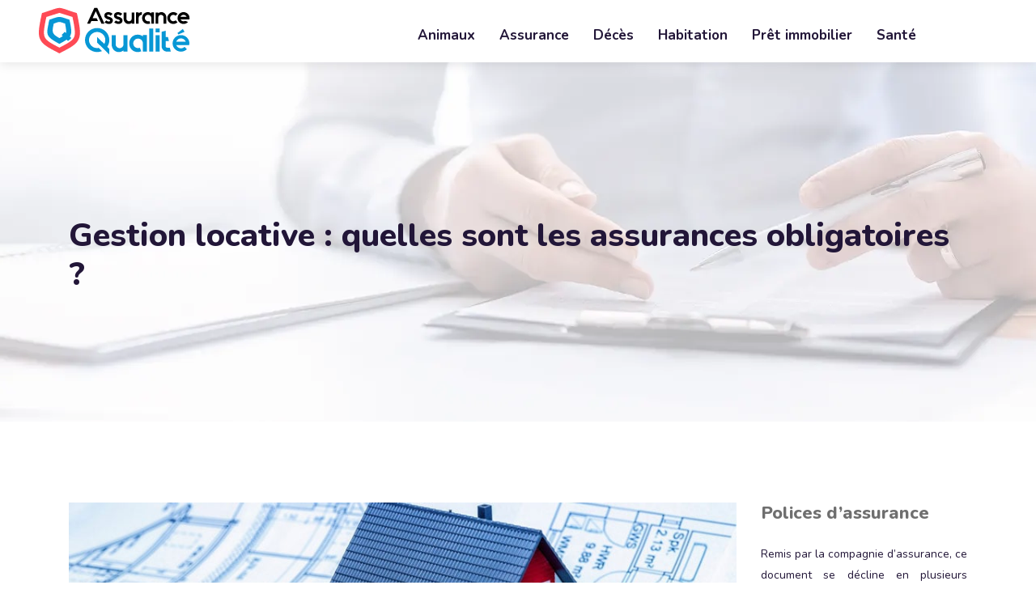

--- FILE ---
content_type: text/html; charset=UTF-8
request_url: https://www.assurancequalite.info/gestion-locative-quelles-sont-les-assurances-obligatoires/
body_size: 8584
content:
<!DOCTYPE html>
<html>
<head lang="fr-FR">
<meta charset="UTF-8">
<meta name="viewport" content="width=device-width">
<link rel="shortcut icon" href="https://www.assurancequalite.info/wp-content/uploads/2021/04/favicon-assurance-qualite.svg" /><link val="ecademy" ver="v 3.18.4" />
<meta name='robots' content='max-image-preview:large' />
	<style>img:is([sizes="auto" i], [sizes^="auto," i]) { contain-intrinsic-size: 3000px 1500px }</style>
	<link rel='dns-prefetch' href='//stackpath.bootstrapcdn.com' />
<title>Gestion locative : les assurances obligatoires</title><meta name="description" content="Pour une bonne gestion locative, le locataire et le propriétaire peuvent souscrire à plusieurs assurances dont certaines sont obligatoires. Découvrez-les ici."><link rel='stylesheet' id='wp-block-library-css' href='https://www.assurancequalite.info/wp-includes/css/dist/block-library/style.min.css?ver=ae709b52668867c7a543dad40dc8e89d' type='text/css' media='all' />
<style id='classic-theme-styles-inline-css' type='text/css'>
/*! This file is auto-generated */
.wp-block-button__link{color:#fff;background-color:#32373c;border-radius:9999px;box-shadow:none;text-decoration:none;padding:calc(.667em + 2px) calc(1.333em + 2px);font-size:1.125em}.wp-block-file__button{background:#32373c;color:#fff;text-decoration:none}
</style>
<style id='global-styles-inline-css' type='text/css'>
:root{--wp--preset--aspect-ratio--square: 1;--wp--preset--aspect-ratio--4-3: 4/3;--wp--preset--aspect-ratio--3-4: 3/4;--wp--preset--aspect-ratio--3-2: 3/2;--wp--preset--aspect-ratio--2-3: 2/3;--wp--preset--aspect-ratio--16-9: 16/9;--wp--preset--aspect-ratio--9-16: 9/16;--wp--preset--color--black: #000000;--wp--preset--color--cyan-bluish-gray: #abb8c3;--wp--preset--color--white: #ffffff;--wp--preset--color--pale-pink: #f78da7;--wp--preset--color--vivid-red: #cf2e2e;--wp--preset--color--luminous-vivid-orange: #ff6900;--wp--preset--color--luminous-vivid-amber: #fcb900;--wp--preset--color--light-green-cyan: #7bdcb5;--wp--preset--color--vivid-green-cyan: #00d084;--wp--preset--color--pale-cyan-blue: #8ed1fc;--wp--preset--color--vivid-cyan-blue: #0693e3;--wp--preset--color--vivid-purple: #9b51e0;--wp--preset--gradient--vivid-cyan-blue-to-vivid-purple: linear-gradient(135deg,rgba(6,147,227,1) 0%,rgb(155,81,224) 100%);--wp--preset--gradient--light-green-cyan-to-vivid-green-cyan: linear-gradient(135deg,rgb(122,220,180) 0%,rgb(0,208,130) 100%);--wp--preset--gradient--luminous-vivid-amber-to-luminous-vivid-orange: linear-gradient(135deg,rgba(252,185,0,1) 0%,rgba(255,105,0,1) 100%);--wp--preset--gradient--luminous-vivid-orange-to-vivid-red: linear-gradient(135deg,rgba(255,105,0,1) 0%,rgb(207,46,46) 100%);--wp--preset--gradient--very-light-gray-to-cyan-bluish-gray: linear-gradient(135deg,rgb(238,238,238) 0%,rgb(169,184,195) 100%);--wp--preset--gradient--cool-to-warm-spectrum: linear-gradient(135deg,rgb(74,234,220) 0%,rgb(151,120,209) 20%,rgb(207,42,186) 40%,rgb(238,44,130) 60%,rgb(251,105,98) 80%,rgb(254,248,76) 100%);--wp--preset--gradient--blush-light-purple: linear-gradient(135deg,rgb(255,206,236) 0%,rgb(152,150,240) 100%);--wp--preset--gradient--blush-bordeaux: linear-gradient(135deg,rgb(254,205,165) 0%,rgb(254,45,45) 50%,rgb(107,0,62) 100%);--wp--preset--gradient--luminous-dusk: linear-gradient(135deg,rgb(255,203,112) 0%,rgb(199,81,192) 50%,rgb(65,88,208) 100%);--wp--preset--gradient--pale-ocean: linear-gradient(135deg,rgb(255,245,203) 0%,rgb(182,227,212) 50%,rgb(51,167,181) 100%);--wp--preset--gradient--electric-grass: linear-gradient(135deg,rgb(202,248,128) 0%,rgb(113,206,126) 100%);--wp--preset--gradient--midnight: linear-gradient(135deg,rgb(2,3,129) 0%,rgb(40,116,252) 100%);--wp--preset--font-size--small: 13px;--wp--preset--font-size--medium: 20px;--wp--preset--font-size--large: 36px;--wp--preset--font-size--x-large: 42px;--wp--preset--spacing--20: 0.44rem;--wp--preset--spacing--30: 0.67rem;--wp--preset--spacing--40: 1rem;--wp--preset--spacing--50: 1.5rem;--wp--preset--spacing--60: 2.25rem;--wp--preset--spacing--70: 3.38rem;--wp--preset--spacing--80: 5.06rem;--wp--preset--shadow--natural: 6px 6px 9px rgba(0, 0, 0, 0.2);--wp--preset--shadow--deep: 12px 12px 50px rgba(0, 0, 0, 0.4);--wp--preset--shadow--sharp: 6px 6px 0px rgba(0, 0, 0, 0.2);--wp--preset--shadow--outlined: 6px 6px 0px -3px rgba(255, 255, 255, 1), 6px 6px rgba(0, 0, 0, 1);--wp--preset--shadow--crisp: 6px 6px 0px rgba(0, 0, 0, 1);}:where(.is-layout-flex){gap: 0.5em;}:where(.is-layout-grid){gap: 0.5em;}body .is-layout-flex{display: flex;}.is-layout-flex{flex-wrap: wrap;align-items: center;}.is-layout-flex > :is(*, div){margin: 0;}body .is-layout-grid{display: grid;}.is-layout-grid > :is(*, div){margin: 0;}:where(.wp-block-columns.is-layout-flex){gap: 2em;}:where(.wp-block-columns.is-layout-grid){gap: 2em;}:where(.wp-block-post-template.is-layout-flex){gap: 1.25em;}:where(.wp-block-post-template.is-layout-grid){gap: 1.25em;}.has-black-color{color: var(--wp--preset--color--black) !important;}.has-cyan-bluish-gray-color{color: var(--wp--preset--color--cyan-bluish-gray) !important;}.has-white-color{color: var(--wp--preset--color--white) !important;}.has-pale-pink-color{color: var(--wp--preset--color--pale-pink) !important;}.has-vivid-red-color{color: var(--wp--preset--color--vivid-red) !important;}.has-luminous-vivid-orange-color{color: var(--wp--preset--color--luminous-vivid-orange) !important;}.has-luminous-vivid-amber-color{color: var(--wp--preset--color--luminous-vivid-amber) !important;}.has-light-green-cyan-color{color: var(--wp--preset--color--light-green-cyan) !important;}.has-vivid-green-cyan-color{color: var(--wp--preset--color--vivid-green-cyan) !important;}.has-pale-cyan-blue-color{color: var(--wp--preset--color--pale-cyan-blue) !important;}.has-vivid-cyan-blue-color{color: var(--wp--preset--color--vivid-cyan-blue) !important;}.has-vivid-purple-color{color: var(--wp--preset--color--vivid-purple) !important;}.has-black-background-color{background-color: var(--wp--preset--color--black) !important;}.has-cyan-bluish-gray-background-color{background-color: var(--wp--preset--color--cyan-bluish-gray) !important;}.has-white-background-color{background-color: var(--wp--preset--color--white) !important;}.has-pale-pink-background-color{background-color: var(--wp--preset--color--pale-pink) !important;}.has-vivid-red-background-color{background-color: var(--wp--preset--color--vivid-red) !important;}.has-luminous-vivid-orange-background-color{background-color: var(--wp--preset--color--luminous-vivid-orange) !important;}.has-luminous-vivid-amber-background-color{background-color: var(--wp--preset--color--luminous-vivid-amber) !important;}.has-light-green-cyan-background-color{background-color: var(--wp--preset--color--light-green-cyan) !important;}.has-vivid-green-cyan-background-color{background-color: var(--wp--preset--color--vivid-green-cyan) !important;}.has-pale-cyan-blue-background-color{background-color: var(--wp--preset--color--pale-cyan-blue) !important;}.has-vivid-cyan-blue-background-color{background-color: var(--wp--preset--color--vivid-cyan-blue) !important;}.has-vivid-purple-background-color{background-color: var(--wp--preset--color--vivid-purple) !important;}.has-black-border-color{border-color: var(--wp--preset--color--black) !important;}.has-cyan-bluish-gray-border-color{border-color: var(--wp--preset--color--cyan-bluish-gray) !important;}.has-white-border-color{border-color: var(--wp--preset--color--white) !important;}.has-pale-pink-border-color{border-color: var(--wp--preset--color--pale-pink) !important;}.has-vivid-red-border-color{border-color: var(--wp--preset--color--vivid-red) !important;}.has-luminous-vivid-orange-border-color{border-color: var(--wp--preset--color--luminous-vivid-orange) !important;}.has-luminous-vivid-amber-border-color{border-color: var(--wp--preset--color--luminous-vivid-amber) !important;}.has-light-green-cyan-border-color{border-color: var(--wp--preset--color--light-green-cyan) !important;}.has-vivid-green-cyan-border-color{border-color: var(--wp--preset--color--vivid-green-cyan) !important;}.has-pale-cyan-blue-border-color{border-color: var(--wp--preset--color--pale-cyan-blue) !important;}.has-vivid-cyan-blue-border-color{border-color: var(--wp--preset--color--vivid-cyan-blue) !important;}.has-vivid-purple-border-color{border-color: var(--wp--preset--color--vivid-purple) !important;}.has-vivid-cyan-blue-to-vivid-purple-gradient-background{background: var(--wp--preset--gradient--vivid-cyan-blue-to-vivid-purple) !important;}.has-light-green-cyan-to-vivid-green-cyan-gradient-background{background: var(--wp--preset--gradient--light-green-cyan-to-vivid-green-cyan) !important;}.has-luminous-vivid-amber-to-luminous-vivid-orange-gradient-background{background: var(--wp--preset--gradient--luminous-vivid-amber-to-luminous-vivid-orange) !important;}.has-luminous-vivid-orange-to-vivid-red-gradient-background{background: var(--wp--preset--gradient--luminous-vivid-orange-to-vivid-red) !important;}.has-very-light-gray-to-cyan-bluish-gray-gradient-background{background: var(--wp--preset--gradient--very-light-gray-to-cyan-bluish-gray) !important;}.has-cool-to-warm-spectrum-gradient-background{background: var(--wp--preset--gradient--cool-to-warm-spectrum) !important;}.has-blush-light-purple-gradient-background{background: var(--wp--preset--gradient--blush-light-purple) !important;}.has-blush-bordeaux-gradient-background{background: var(--wp--preset--gradient--blush-bordeaux) !important;}.has-luminous-dusk-gradient-background{background: var(--wp--preset--gradient--luminous-dusk) !important;}.has-pale-ocean-gradient-background{background: var(--wp--preset--gradient--pale-ocean) !important;}.has-electric-grass-gradient-background{background: var(--wp--preset--gradient--electric-grass) !important;}.has-midnight-gradient-background{background: var(--wp--preset--gradient--midnight) !important;}.has-small-font-size{font-size: var(--wp--preset--font-size--small) !important;}.has-medium-font-size{font-size: var(--wp--preset--font-size--medium) !important;}.has-large-font-size{font-size: var(--wp--preset--font-size--large) !important;}.has-x-large-font-size{font-size: var(--wp--preset--font-size--x-large) !important;}
:where(.wp-block-post-template.is-layout-flex){gap: 1.25em;}:where(.wp-block-post-template.is-layout-grid){gap: 1.25em;}
:where(.wp-block-columns.is-layout-flex){gap: 2em;}:where(.wp-block-columns.is-layout-grid){gap: 2em;}
:root :where(.wp-block-pullquote){font-size: 1.5em;line-height: 1.6;}
</style>
<link rel='stylesheet' id='sow-image-default-8b5b6f678277-css' href='https://www.assurancequalite.info/wp-content/uploads/siteorigin-widgets/sow-image-default-8b5b6f678277.css?ver=ae709b52668867c7a543dad40dc8e89d' type='text/css' media='all' />
<link rel='stylesheet' id='default-css' href='https://www.assurancequalite.info/wp-content/themes/factory-templates-3/style.css?ver=ae709b52668867c7a543dad40dc8e89d' type='text/css' media='all' />
<link rel='stylesheet' id='bootstrap4-css' href='https://www.assurancequalite.info/wp-content/themes/factory-templates-3/css/bootstrap4/bootstrap.min.css?ver=ae709b52668867c7a543dad40dc8e89d' type='text/css' media='all' />
<link rel='stylesheet' id='font-awesome-css' href='https://stackpath.bootstrapcdn.com/font-awesome/4.7.0/css/font-awesome.min.css?ver=ae709b52668867c7a543dad40dc8e89d' type='text/css' media='all' />
<link rel='stylesheet' id='aos-css' href='https://www.assurancequalite.info/wp-content/themes/factory-templates-3/css/aos.css?ver=ae709b52668867c7a543dad40dc8e89d' type='text/css' media='all' />
<link rel='stylesheet' id='global-css' href='https://www.assurancequalite.info/wp-content/themes/factory-templates-3/css/global.css?ver=ae709b52668867c7a543dad40dc8e89d' type='text/css' media='all' />
<link rel='stylesheet' id='style-css' href='https://www.assurancequalite.info/wp-content/themes/factory-templates-3/css/template.css?ver=ae709b52668867c7a543dad40dc8e89d' type='text/css' media='all' />
<script type="text/javascript" src="https://www.assurancequalite.info/wp-includes/js/tinymce/tinymce.min.js?ver=ae709b52668867c7a543dad40dc8e89d" id="wp-tinymce-root-js"></script>
<script type="text/javascript" src="https://www.assurancequalite.info/wp-includes/js/tinymce/plugins/compat3x/plugin.min.js?ver=ae709b52668867c7a543dad40dc8e89d" id="wp-tinymce-js"></script>
<script type="text/javascript" src="https://www.assurancequalite.info/wp-content/themes/factory-templates-3/js/jquery.min.js?ver=ae709b52668867c7a543dad40dc8e89d" id="jquery-js"></script>
<link rel="https://api.w.org/" href="https://www.assurancequalite.info/wp-json/" /><link rel="alternate" title="JSON" type="application/json" href="https://www.assurancequalite.info/wp-json/wp/v2/posts/403" /><link rel="EditURI" type="application/rsd+xml" title="RSD" href="https://www.assurancequalite.info/xmlrpc.php?rsd" />
<link rel="canonical" href="https://www.assurancequalite.info/gestion-locative-quelles-sont-les-assurances-obligatoires/" />
<link rel='shortlink' href='https://www.assurancequalite.info/?p=403' />
<link rel="alternate" title="oEmbed (JSON)" type="application/json+oembed" href="https://www.assurancequalite.info/wp-json/oembed/1.0/embed?url=https%3A%2F%2Fwww.assurancequalite.info%2Fgestion-locative-quelles-sont-les-assurances-obligatoires%2F" />
<link rel="alternate" title="oEmbed (XML)" type="text/xml+oembed" href="https://www.assurancequalite.info/wp-json/oembed/1.0/embed?url=https%3A%2F%2Fwww.assurancequalite.info%2Fgestion-locative-quelles-sont-les-assurances-obligatoires%2F&#038;format=xml" />
<meta name="google-site-verification" content="ZMMVMOsALuJMef8HWHOOtQAitCiLSlu8ZKG0iSWLWIc" />
<meta name="google-site-verification" content="MZVdIQcQwhcGZ_b-tOYOyXMgWh8ZhZ8DKN-H6fxVPwc" />
<style type="text/css">
  
.default_color_background,.menu-bars{background-color : #fe4a55 }
.default_color_text,a,h1 span,h2 span,h3 span,h4 span,h5 span,h6 span{color :#fe4a55 }
.navigation li a,.navigation li.disabled,.navigation li.active a,.owl-dots .owl-dot.active span,.owl-dots .owl-dot:hover span{background-color: #fe4a55;}
.block-spc{border-color:#fe4a55}
.default_color_border{border-color : #fe4a55 }
.fa-bars,.overlay-nav .close{color: #fe4a55;}
nav li a:after{background-color: #fe4a55;}
a{color : #fe4a55 }
a:hover{color : #0797d5 }
.archive h2 a{color :#151515}
.main-menu,.bottom-menu{background-color:#ffffff;}
.scrolling-down{background-color:#ffffff;}
.sub-menu,.sliding-menu{background-color:#ffffff;}
.main-menu.scrolling-down{-webkit-box-shadow: 0 2px 13px 0 rgba(0, 0, 0, .1);-moz-box-shadow: 0 2px 13px 0 rgba(0, 0, 0, .1);box-shadow: 0 2px 13px 0 rgba(0, 0, 0, .1);}   
nav li a{font-size:17px;}
nav li a{line-height:27px;}
nav li a{color:#221638!important;}
nav li:hover > a,.current-menu-item > a{color:#fe4a55!important;}
.scrolling-down nav li a{color:#221638!important;}
.scrolling-down nav li:hover a,.scrolling-down .current-menu-item a{color:#fe4a55!important;}
.sub-menu a,.sliding-menu a{color:#221638!important;}
.archive h1{color:#221638!important;}
.archive h1,.single h1{text-align:left!important;}
.single h1{color:#221638!important;}
.archive .readmore{background-color:#fe4a55;}
.archive .readmore{color:#ffffff;}
.archive .readmore:hover{background-color:#221638;}
.archive .readmore:hover{color:#ffffff;}
.scrolling-down .logo-main{display: none;}
.scrolling-down .logo-sticky{display:inline-block;}
.home .post-content p a{color:#fe4a55}
.home .post-content p a:hover{color:#0797d5}
.subheader{padding:190px 0 150px}
footer #back_to_top{background-color:#ffffff;}
footer #back_to_top i{color:#000000;}
.single h2{font-size:26px!important}    
.single h3{font-size:23px!important}    
.single h4{font-size:21px!important}    
.single h5{font-size:20px!important}    
.single h6{font-size:19px!important}    
@media(max-width: 1024px){.main-menu.scrolling-down{position: fixed !important;}}
.single ul{padding: 0 0 0 15px;}
.single .blog-post-content{text-align:justify}
.single h2, .single h3, .single h4, .single h5, .single h6 {margin-top:15px;}
.single .blog-post-content img{padding:10px 0 15px;}
.nav-post-cat{padding-top:20px;}
.widget_sidebar .sidebar-widget:before, .widget_sidebar .sidebar-widget:after{display:none;}
.widget_sidebar .sidebar-widget {    padding-left: 0;}</style>
</head>
<body class="wp-singular post-template-default single single-post postid-403 single-format-standard wp-theme-factory-templates-3 catid-5 " style="">	
<div id="before-menu"></div><div class="normal-menu menu-to-right main-menu ">	
<div class="container-fluid pl-5 pr-5">

<nav class="navbar navbar-expand-xl pl-0 pr-0">

<a id="logo" href="https://www.assurancequalite.info">
<img class="logo-main" src="https://www.assurancequalite.info/wp-content/uploads/2021/04/logo-assurance-qualite.svg" alt="logo">
<img class="logo-sticky" src="https://www.assurancequalite.info/wp-content/uploads/2021/04/logo-assurance-qualite.svg" alt="logo"></a>
	


<button class="navbar-toggler" type="button" data-toggle="collapse" data-target="#navbarsExample06" aria-controls="navbarsExample06" aria-expanded="false" aria-label="Toggle navigation">
<span class="navbar-toggler-icon">
<div class="menu_btn">	
<div class="menu-bars"></div>
<div class="menu-bars"></div>
<div class="menu-bars"></div>
</div>
</span>
</button> 
<div class="collapse navbar-collapse" id="navbarsExample06">
<ul id="main-menu" class="navbar-nav ml-auto"><li id="menu-item-257" class="menu-item menu-item-type-taxonomy menu-item-object-category"><a href="https://www.assurancequalite.info/animaux/">Animaux</a></li>
<li id="menu-item-258" class="menu-item menu-item-type-taxonomy menu-item-object-category"><a href="https://www.assurancequalite.info/assurance/">Assurance</a></li>
<li id="menu-item-259" class="menu-item menu-item-type-taxonomy menu-item-object-category"><a href="https://www.assurancequalite.info/deces/">Décès</a></li>
<li id="menu-item-260" class="menu-item menu-item-type-taxonomy menu-item-object-category current-post-ancestor current-menu-parent current-post-parent"><a href="https://www.assurancequalite.info/habitation/">Habitation</a></li>
<li id="menu-item-261" class="menu-item menu-item-type-taxonomy menu-item-object-category"><a href="https://www.assurancequalite.info/pret-immobilier/">Prêt immobilier</a></li>
<li id="menu-item-262" class="menu-item menu-item-type-taxonomy menu-item-object-category"><a href="https://www.assurancequalite.info/sante/">Santé</a></li>
</ul></div>
</nav>
</div>
</div>
<div class="main">
	<div class="subheader" style="background-position:bottom;background-image:url(https://www.assurancequalite.info/wp-content/uploads/2021/04/cat-assurance-qualite.webp);">
<div id="mask" style=""></div>	<div class="container"><h1 class="title">Gestion locative : quelles sont les assurances obligatoires ?</h1></div>
</div>
<div class="container">
<div class="row">
<div class="post-data col-md-9 col-lg-9 col-xs-12">
<div class="post-thumb text-center">
<img width="880" height="300" src="https://www.assurancequalite.info/wp-content/uploads/2022/11/101120221668042182-880x300.jpeg" class="attachment-post-large size-post-large wp-post-image" alt="Gestion locative" decoding="async" fetchpriority="high" srcset="https://www.assurancequalite.info/wp-content/uploads/2022/11/101120221668042182.jpeg 880w, https://www.assurancequalite.info/wp-content/uploads/2022/11/101120221668042182-300x102.jpeg 300w, https://www.assurancequalite.info/wp-content/uploads/2022/11/101120221668042182-768x262.jpeg 768w" sizes="(max-width: 880px) 100vw, 880px" /></div>
<div class="blog-post-content">
<div style="text-align:justify">
<p>Pour une location de logement à titre privé, le locataire, mais aussi bien le propriétaire doivent obligatoirement souscrire à certaines assurances. L&rsquo;objectif est de garantir la protection de l&rsquo;occupant et du bailleur contre les risques financiers que pourraient engendrer un sinistre. Alors quelles sont les assurances obligatoires pour une bonne gestion locative ? On fait le point dans cet article.</p>
<h2></h2>
<h2>L&rsquo;assurance propriétaire non occupant (PNO)</h2>

<p>L&rsquo;assurance propriétaire non occupant (PNO) est la première <strong>assurance obligatoire</strong> désignée par le site <a href="https://www.lolivier.fr/assurance-habitation/assurance-pno-proprietaire-non-occupant/">lolivier.fr</a>. Depuis la loi Alur en mars 2014, tout propriétaire doit se rapprocher d&rsquo;une compagnie d&rsquo;assurance pour souscrire à une assurance PNO avant de mettre son bien en location. C&rsquo;est en effet une garantie qui couvre tous les sinistres engendrés sur les biens immobiliers mis en location ou non. Il s&rsquo;agit principalement des :</p>
<ul>
<li>Sinistres relatifs aux catastrophes naturelles (inondation, cyclones, tempêtes, grêle et neige) ;</li>
<li>Incendies domestiques et explosions ;</li>
<li>Dégâts des eaux, etc.</li>
</ul>
<p>La mission la plus importante de l&rsquo;assurance PNO consiste en fait à relayer l&rsquo;assurance habitation du locataire. Elle se chargera donc d&rsquo;indemniser le bailleur en cas de sinistre. En outre, cette garantie intervient lorsque le locataire ne dispose pas d&rsquo;une assurance habitation ou lorsque celle-ci est résiliée par sa compagnie d&rsquo;assurance.</p>
<p>L&rsquo;assurance propriétaire non occupant (PNO) peut aussi dédommager le propriétaire dans le cas où l&rsquo;habitation vacante serait affectée par un sinistre. Par ailleurs, certaines formules de PNO ont pour rôle de couvrir les aménagements extérieurs du logement (jardin, piscine, annexe, dépendances, etc.), lorsque ceux-ci ont été préalablement déclarés. Cependant, dans la majorité des cas, seule la responsabilité civile vous est imposée. Il est donc important de bien se renseigner auprès de votre compagnie d&rsquo;assurance avant toute souscription.</p>
<h2></h2>
<h2>L&rsquo;assurance habitation pour locataire</h2>

<p>La PNO n&rsquo;est pas la seule <strong>assurance obligatoire</strong> dans le cadre de la location d&rsquo;un logement. De son côté, le locataire est aussi tenu de souscrire à une assurance habitation pour locataire. Ceci est une obligation définie à travers l&rsquo;article 7 de la loi n° 89-462 du 6 juillet 1989 relative aux rapports locatifs. Ainsi, avant d&rsquo;intégrer l&rsquo;habitation, l&rsquo;occupant doit présenter une attestation pour prouver qu&rsquo;il a bien souscrit à la garantie.</p>
<p>Si l&rsquo;assurance habitation elle est obligatoire, c&rsquo;est parce qu&rsquo;elle est très importante. Elle a en fait pour but de prendre en charge tous les dommages que pourrait engendrer l&rsquo;occupant sur le logement. Cela dit, en cas de sinistre, ou tout autre dommage occasionné par le locataire, le propriétaire est sûr d&rsquo;obtenir réparation. L&rsquo;assurance habitation du locataire lui versera en réalité des indemnités à hauteur des dommages occasionnés.</p>
<p>Par ailleurs, cette assurance considère plusieurs paramètres, notamment :</p>
<ul>
<li>Le type de logement (meublé ou non) ;</li>
<li>La surface que couvre l&rsquo;habitation ;</li>
<li>Le nombre de pièces ;</li>
<li>Les biens et objets présents que l&rsquo;occupant souhaite assurer.</li>
</ul>
<p>La garantie souscrite peut ainsi varier d&rsquo;un logement à un autre. Par ailleurs, il faut savoir que cette assurance ne couvre que les dégâts engendrés sur le logement, mais ne prend pas en charge les dommages causés au voisinage. Le mieux est donc d&rsquo;inclure la garantie recours des voisins et des tiers dans votre contrat d&rsquo;assurance.&nbsp;<span>Il s&rsquo;agit en réalité d&rsquo;une garantie incluse généralement dans les assurances multirisques habitation. Elle a pour but de couvrir les sinistres intervenus dans votre logement et qui portent préjudice à des tierces ou qui s&rsquo;étendent au voisinage et engendrent des dégâts. Bien que cette garantie ne soit pas obligatoire, elle est recommandée. Elle vous évite en tant que locataire de devoir supporter personnellement l&rsquo;indemnisation des victimes.</span></p>
<h2></h2>
<h2>Les conséquences d&rsquo;un défaut d&rsquo;assurance habitation</h2>

<p>Le défaut d&rsquo;assurance peut avoir de nombreuses conséquences aussi bien pour le propriétaire que pour le locataire.</p>
<h3></h3>
<h3>Les risques d&rsquo;un défaut d&rsquo;assurance PNO</h3>

<p>L&rsquo;assurance PNO est une obligation et le propriétaire qui n&rsquo;y souscrit pas s&rsquo;expose à de nombreux risques. Celui-ci doit en réalité s&rsquo;attendre à supporter personnellement l&rsquo;indemnisation de tous les dommages qu&rsquo;il occasionne ou qui sont engendrés par ses biens. Si vous ne souscrivez pas à cette assurance, vous courrez le risque de supporter vous-même les frais de réparation des dégâts engendrés sur votre logement, vos biens, etc.&nbsp;<span>Ces frais de réparation peuvent néanmoins être assez élevés, mais les conséquences peuvent aussi être bien graves. En cas de blessure, d&rsquo;invalidité ou pire de décès d&rsquo;une tierce occasionné par un préjudice dont vous êtes responsable, les risques peuvent être encore plus élevés. Pour éviter tout ceci, vous n&rsquo;avez qu&rsquo;à souscrire à l&rsquo;assurance PNO.</span></p>
<h3></h3>
<h3>Conséquences d&rsquo;une non-souscription assurance habitation locataire</h3>

<p>Le défaut d&rsquo;<a href="https://www.assurancequalite.info/l-assurance-habitation-est-elle-obligatoire-pour-un-locataire/">assurance habitation pour un locataire</a> peut aussi avoir de lourdes conséquences. D&rsquo;abord, cette situation offre le libre choix au propriétaire de résilier le contrat de bail et d&rsquo;entamer une procédure d&rsquo;expulsion. Dans le cas où le bail ne comporte pas une clause résolutoire, le propriétaire peut tout à fait souscrire à un contrat d&rsquo;assurance pour le locataire. Il pourra ainsi augmenter le coût du loyer pour être indemnisé.</p>
</div>






<div class="row nav-post-cat"><div class="col-6"><a href="https://www.assurancequalite.info/evaluer-les-consequences-d-une-resiliation-sur-les-surprimes-d-assurance/"><i class="fa fa-arrow-left" aria-hidden="true"></i>Évaluer les conséquences d&rsquo;une résiliation sur les surprimes d&rsquo;assurance</a></div><div class="col-6"><a href="https://www.assurancequalite.info/identifier-les-motifs-les-plus-courants-de-resiliation-en-assurance-habitation/"><i class="fa fa-arrow-left" aria-hidden="true"></i>Identifier les motifs les plus courants de résiliation en assurance habitation</a></div></div>
	
</div>


</div>
<div class="col-md-3 col-xs-12 col-lg-3">
<div class="sidebar">
<div class="widget-area">
<div class="widget_sidebar"><div class="sidebar-widget">Polices d&rsquo;assurance</div>			<div class="textwidget"><p>Remis par la compagnie d’assurance, ce document se décline en plusieurs types, dont la police à alimenter, la police au voyage, la police avec garantie de renouvellement et la police flotte.</p>
</div>
		</div><div class="widget_sidebar"><div class="sidebar-widget">Assurances en France</div>			<div class="textwidget"><p>Le droit français catégorise 3 types d’établissements d’assurance, à savoir les entreprises d’assurance, les mutuelles et les institutions de prévoyance. Cela est régi par le Code de la Sécurité Sociale.</p>
</div>
		</div><div class="widget_sidebar"><div class="sidebar-widget">Résiliation d&rsquo;assurance</div>			<div class="textwidget"><p>Sous certaines clauses, l’assuré comme l’assureur a le droit de résilier un contrat d’assurance. Cela est devenu de plus en plus facile avec la mise en application de la loi Hamon.</p>
</div>
		</div>



<style>
	.nav-post-cat .col-6 i{
		display: inline-block;
		position: absolute;
	}
	.nav-post-cat .col-6 a{
		position: relative;
	}
	.nav-post-cat .col-6:nth-child(1) a{
		padding-left: 18px;
		float: left;
	}
	.nav-post-cat .col-6:nth-child(1) i{
		left: 0;
	}
	.nav-post-cat .col-6:nth-child(2) a{
		padding-right: 18px;
		float: right;
	}
	.nav-post-cat .col-6:nth-child(2) i{
		transform: rotate(180deg);
		right: 0;
	}
	.nav-post-cat .col-6:nth-child(2){
		text-align: right;
	}
</style>




</div>
</div>
</div>
<script type="text/javascript">
$(document).ready(function() {
$( ".blog-post-content img" ).on( "click", function() {
var url_img = $(this).attr('src');
$('.img-fullscreen').html("<div><img src='"+url_img+"'></div>");
$('.img-fullscreen').fadeIn();
});
$('.img-fullscreen').on( "click", function() {
$(this).empty();
$('.img-fullscreen').hide();
});
});
</script>
</div>
  


</div>
</div>


<footer  style="background-color:#100f1f">
<div class="container widgets">
<div class="row">
<div class="col-md-3 col-xs-12">
<div class="widget_footer"><div
			
			class="so-widget-sow-image so-widget-sow-image-default-8b5b6f678277"
			
		>
<div class="sow-image-container">
		<img 
	src="https://www.assurancequalite.info/wp-content/uploads/2021/04/logo-assurance-qualite-1.svg" title="logo assurance qualite 1" alt="assurance qualité" decoding="async" 		class="so-widget-image"/>
	</div>

</div></div><div class="widget_footer">			<div class="textwidget"><p>La souscription à une assurance nécessite une analyse des besoins et des formalités administratives.  En quelques minutes, bénéficiez d&rsquo;une assurance en ligne.</p>
</div>
		</div></div>
<div class="col-md-3 col-xs-12">
<div class="widget_footer"><div class="footer-widget">Devis assurance</div>			<div class="textwidget"><p>Le devis assurance recense le coût probable de la couverture et le montant estimatif des primes d’assurance. Comparez en ligne avant de souscrire votre contrat.</p>
</div>
		</div></div>
<div class="col-md-3 col-xs-12">
<div class="widget_text widget_footer"><div class="footer-widget">Assurances pro</div><div class="textwidget custom-html-widget"><ul class="menu-deux">
	<li>L’assurance RC pro</li>
	<li>L’assurance protection juridique</li>
	<li>L’assurance perte d’exploitation</li>
	<li>L’assurance flotte</li>
</ul></div></div></div>
<div class="col-md-3 col-xs-12">
<div class="widget_text widget_footer"><div class="footer-widget">Assurances particuliers</div><div class="textwidget custom-html-widget"><ul class="menu-deux">
	<li>L’assurance habitation</li>
	<li>L’assurance santé</li>
	<li>L’assurance-vie</li>
	<li> L’assurance décès</li>
</ul></div></div></div>
</div>
</div>
<div class='copyright'>
<div class='container'>
<div class='row'><div class='col-12'>
Des solutions d'assurances pensées et de qualité pour les besoins de chacun.	
</div>
</div>
</div>
<div class="to-top " id=""><a id='back_to_top'><i class='fa fa-angle-up' aria-hidden='true'></i></a></div></footer>

<script type="speculationrules">
{"prefetch":[{"source":"document","where":{"and":[{"href_matches":"\/*"},{"not":{"href_matches":["\/wp-*.php","\/wp-admin\/*","\/wp-content\/uploads\/*","\/wp-content\/*","\/wp-content\/plugins\/*","\/wp-content\/themes\/factory-templates-3\/*","\/*\\?(.+)"]}},{"not":{"selector_matches":"a[rel~=\"nofollow\"]"}},{"not":{"selector_matches":".no-prefetch, .no-prefetch a"}}]},"eagerness":"conservative"}]}
</script>
<p class="text-center" style="margin-bottom: 0px"><a href="/plan-du-site/">Plan du site</a></p><script type="text/javascript" src="https://www.assurancequalite.info/wp-content/themes/factory-templates-3/js/bootstrap.min.js" id="bootstrap4-js"></script>
<script type="text/javascript" src="https://www.assurancequalite.info/wp-content/themes/factory-templates-3/js/aos.js" id="aos-js"></script>
<script type="text/javascript" src="https://www.assurancequalite.info/wp-content/themes/factory-templates-3/js/rellax.min.js" id="rellax-js"></script>
<script type="text/javascript" src="https://www.assurancequalite.info/wp-content/themes/factory-templates-3/js/default_script.js" id="default_script-js"></script>



<script type="text/javascript">
jQuery('.remove-margin-bottom').parent(".so-panel").css("margin-bottom","0px");

let calcScrollValue = () => {
  let scrollProgress = document.getElementById("progress");
  let progressValue = document.getElementById("back_to_top");
  let pos = document.documentElement.scrollTop;
  let calcHeight = document.documentElement.scrollHeight - document.documentElement.clientHeight;
  let scrollValue = Math.round((pos * 100) / calcHeight);
  if (pos > 500) {
    progressValue.style.display = "grid";
  } else {
    progressValue.style.display = "none";
  }
  scrollProgress.addEventListener("click", () => {
    document.documentElement.scrollTop = 0;
  });
  scrollProgress.style.background = `conic-gradient( ${scrollValue}%, #fff ${scrollValue}%)`;
};
window.onscroll = calcScrollValue;
window.onload = calcScrollValue;



</script>
<script type="text/javascript">
var mousePointer1 = document.getElementById('nexxt-shape1');
document.addEventListener('mousemove', function(e){
  var x = e.pageX / window.innerHeight;
      x = x * 50;

 var y = e.pageY / window.innerWidth;
      y = y * 50;
  mousePointer1.style.webkitTransform = 'translateX(' + x + '%) translateY(' + y + '%)';
  mousePointer1.style.transform = 'translateX(' + x + '%) translateY(' + y + '%)';

})

var mousePointer2 = document.getElementById('nexxt-shape2');
document.addEventListener('mousemove', function(e){
  var x = e.pageX / window.innerHeight;
      x = x * 50;

 var y = e.pageY / window.innerWidth;
      y = y * 50;
  mousePointer2.style.webkitTransform = 'translateX(' + x + '%) translateY(' + y + '%)';
  mousePointer2.style.transform = 'translateX(' + x + '%) translateY(' + y + '%)';

})

var mousePointer3 = document.getElementById('nexxt-shape3');
document.addEventListener('mousemove', function(e){
  var x = e.pageX / window.innerHeight;
      x = x * 50;

 var y = e.pageY / window.innerWidth;
      y = y * 50;
  mousePointer3.style.webkitTransform = 'translateX(' + x + '%) translateY(' + y + '%)';
  mousePointer3.style.transform = 'translateX(' + x + '%) translateY(' + y + '%)';

})

$('footer').append($('<div></div>'));
var lastfooter = document.createElement("div");
$('footer div:last').addClass('lines');
$('footer .lines ').append($('<div></div>'));
$('footer .lines ').append($('<div></div>'));
$('footer .lines ').append($('<div></div>'));
$('footer .lines div').addClass('line');





</script>
<script type="text/javascript">
var nav = jQuery('.main-menu:not(.creative-menu-open)');
var menu_height = jQuery(".main-menu").height();  
jQuery(window).scroll(function () { 
if (jQuery(this).scrollTop() > 125) { 
nav.addClass("fixed-menu");
jQuery(".main-menu").addClass("scrolling-down");
jQuery("#before-menu").css("height",menu_height);
setTimeout(function(){ jQuery('.fixed-menu').css("top", "0"); },600)
} else {
jQuery(".main-menu").removeClass("scrolling-down");
nav.removeClass("fixed-menu");
jQuery("#before-menu").css("height","0px");
jQuery('.fixed-menu').css("top", "-200px");
nav.attr('style', '');
}
});
</script>

<script type="text/javascript">
AOS.init({
  once: true,
});
</script>

<div class="img-fullscreen"></div>

 

</body>
</html>   

--- FILE ---
content_type: text/css
request_url: https://www.assurancequalite.info/wp-content/themes/factory-templates-3/css/template.css?ver=ae709b52668867c7a543dad40dc8e89d
body_size: 2028
content:
@import url(https://fonts.googleapis.com/css2?family=Nunito:wght@400;600;700;800&display=swap);body{font-family:Nunito;font-weight:400;font-size:16px;line-height:26px;color:#6f6f6f}h1,h2{font-weight:800;font-family:Nunito}h3,h4{font-weight:800;font-family:Nunito}.titre-sur-deux p{text-transform:uppercase;font-weight:600}.text-center,.text-center p{text-align:center!important}.text-right,.text-right p{text-align:right!important}.text-justify,.text-justify p{text-align:justify!important}nav li a{font-weight:700;font-family:Nunito;position:relative}nav li a:hover:before,nav li.current-menu-item a:before{width:100%}.navbar-nav>li.current-menu-item>a{position:relative}.main-menu{padding:0 0}.scrolling-down.main-menu{padding:0 0}.main-menu ul li{padding:30px 15px 20px 15px}.main-menu ul li .sub-menu{margin-top:20px;min-width:230px}.main-menu.scrolling-down ul li{padding:20px 15px}.main-menu.scrolling-down ul li .sub-menu{margin-top:20px;min-width:230px}.menu-item-has-children:after{top:15px}.sub-menu .menu-item{padding:10px 20px!important;border-bottom:1px solid #0000001c}.sub-menu .menu-item a{text-transform:Capitalize!important;white-space:normal;position:relative}.sub-menu .menu-item:hover a:before{opacity:1}.main-menu .navbar-nav{margin-right:85px!important}.menu-item-has-children::after{display:none}.menu-bars{background-color:#fff;width:15px;height:2px;margin-bottom:5px}.default_color_border{padding:9px;border-style:solid;border-width:2px;border-color:#fff;border-radius:50%;width:45px;height:45px}.full-screen-menu{justify-content:left!important}.overlay-nav .navbar-nav>li{text-align:left}.overlay-menu .navbar-nav>li a{position:relative;padding:15px 125px}.navbar{padding:0!important}.scrolling-down #logo img{height:auto}.banner:before{height:512px;width:100%;position:absolute;content:'';left:0;bottom:0;z-index:1;background-position:center bottom;background-size:contain;background-repeat:no-repeat;background-image:url(/wp-content/uploads/2020/11/banner-shape11.png)}.cercle-marron{position:absolute;z-index:-1;right:19%;top:14%}.carre-gris{position:absolute;z-index:-1;right:21%;bottom:24%}.cercle-marron img{animation:movescale 4s linear infinite}.carre-gris img{animation:movebounce 5s linear infinite}.ovale{position:absolute;z-index:-1;bottom:5%;left:4%}.ovale img{animation-name:rotateme;animation-duration:100s;animation-iteration-count:infinite;animation-timing-function:linear}@keyframes movescale{0%{-webkit-transform:scale(.9);transform:scale(.9)}50%{-webkit-transform:scale(.8);transform:scale(.8)}100%{-webkit-transform:scale(.9);transform:scale(.9)}}@keyframes movebounce{0%{-webkit-transform:translateY(0);transform:translateY(0)}50%{-webkit-transform:translateY(20px);transform:translateY(20px)}100%{-webkit-transform:translateY(0);transform:translateY(0)}}@keyframes rotateme{0%{-webkit-transform:rotate(0);transform:rotate(0)}100%{-webkit-transform:rotate(360deg);transform:rotate(360deg)}}@keyframes moveleftbounce{0%{-webkit-transform:translateX(0);transform:translateX(0)}50%{-webkit-transform:translateX(20px);transform:translateX(20px)}100%{-webkit-transform:translateX(0);transform:translateX(0)}}.block-image-hover{box-shadow:0 8px 16px 0 rgba(146,184,255,.08);transition:.5s}.image-hover{position:relative}.block-image-hover .image-hover:before{content:'';position:absolute;left:0;right:0;top:0;bottom:0;z-index:1;background-color:#221638;opacity:.3;-webkit-transition:.5s;transition:.5s}.block-image-hover:hover .image-hover:before{opacity:0;visibility:hidden}.block-1:hover{transform:translateY(-10px)}.shape1 img{animation:moveleftbounce 4s linear infinite}.shape2 img{animation-name:rotateme;animation-duration:100s;animation-iteration-count:infinite;animation-timing-function:linear}.shape3 img{animation:movescale 4s linear infinite}.shape4 img{animation:movescale 4s linear infinite}.shape5 img{animation:movebounce 5s linear infinite}.shape6 img{animation-name:rotateme;animation-duration:50s;animation-iteration-count:infinite;animation-timing-function:linear}.shape7 img{animation-name:rotateme;animation-duration:100s;animation-iteration-count:infinite;animation-timing-function:linear}.shape8 img{animation-name:rotateme;animation-duration:100s;animation-iteration-count:infinite;animation-timing-function:linear}.shape9 img{animation:movescale 4s linear infinite}.shape10 img{animation:movebounce 5s linear infinite}.shape11 img{animation:movescale 4s linear infinite}.shape12 img{animation-name:rotateme;animation-duration:100s;animation-iteration-count:infinite;animation-timing-function:linear}.shape13 img{animation:movescale 4s linear infinite}.shape14 img{animation-name:rotateme;animation-duration:50s;animation-iteration-count:infinite;animation-timing-function:linear}.shape15 img{animation:movebounce 5s linear infinite}.shape16 img{animation-name:rotateme;animation-duration:50s;animation-iteration-count:infinite;animation-timing-function:linear}.shape18 img,.shape19 img{animation:moveleftbounce 4s linear infinite}.shape17 img,.shape20 img{animation-name:rotateme;animation-duration:50s;animation-iteration-count:infinite;animation-timing-function:linear}.shape21 img{animation:movescale 4s linear infinite}.divider2{width:100%;position:absolute;height:100px;pointer-events:none;-webkit-mask-image:url(/wp-content/uploads/2020/11/telechargement.svg);-webkit-mask-size:100% 101%;background:#fffaf3;top:-100px;left:0;z-index:-1}.divider3{width:100%;position:absolute;height:100px;pointer-events:none;-webkit-mask-image:url(/wp-content/uploads/2020/11/telechargement.svg);-webkit-mask-size:100% 101%;background:#fffaf3;transform:scaleY(-1);bottom:-100px;left:0;z-index:0}.tree-shape{position:absolute;right:10%;bottom:-100px;z-index:0}.tree-shape img{animation:movebounce 5s linear infinite}.block-tourne .image-tourne{overflow:hidden;position:relative}.block-tourne .image-tourne img{transition:.5s;border-radius:5px 5px 0 0}.block-tourne:hover .image-tourne img{transform:rotate(5deg) scale(1.3)}.subheader{background-size:auto;padding:225px 0 150px;margin-bottom:100px}.blog-post-content p:first-of-type::first-letter{font-size:16px;height:0;line-height:26px;padding:0;width:0;font-weight:500;margin-top:0;float:left;text-align:center;display:none;color:#6f6f6f;margin:0}.subheader .title{text-align:center}.single .post-thumb{margin-bottom:40px}.readmore{padding:7px 15px;font-weight:400}.blog-post-content h2{font-size:26px;font-weight:600}.related{font-weight:700}.widget_sidebar .sidebar-widget{margin-bottom:25px;position:relative;padding-left:10px;font-size:22px;font-weight:800;padding-bottom:0}.widget_sidebar .sidebar-widget:before{content:'';position:absolute;left:-3px;top:0;width:3px;height:20px;background-color:#fe4a55!important;border-bottom:10px solid #ececec}.widget_sidebar .sidebar-widget:after{content:'';position:absolute;left:-3px;top:19px;width:3px;height:6px;background-color:#fe4a55}.widget_sidebar .textwidget{color:#221638;font-weight:400;font-size:16px;line-height:26px}footer{padding:130px 0 0;position:relative}body:not(.home) footer{border-top:1px solid #eaeaea}footer>.container{padding-bottom:100px}footer a,footer p{font-size:14px;line-height:24px;color:#e4e4e4;font-weight:400;font-family:Nunito}footer .copyright{border:none!important;padding:30px 0;color:#fff;text-align:center;border-top:1px solid rgba(132,132,132,.17)!important;position:relative;z-index:1}footer>.widgets{padding-bottom:70px!important;z-index:1;position:relative}.footer-widget{margin-bottom:25px;position:relative;padding-bottom:10px;border-bottom:1px solid #192129;color:#fff!important;font-size:20px}footer .footer-widget:after{display:none!important}footer .menu-deux li{color:#e4e4e4;font-size:14px;line-height:28px;position:relative;z-index:1}footer .menu-deux li:before{height:7px;width:7px;content:'';left:-17px;top:10px;position:absolute;background-color:#fe4a55}footer .menu-deux li:hover{color:#fe4a55}footer .menu,footer .menu-deux{list-style:none}footer #back_to_top{bottom:2%;position:fixed;border-radius:50%;width:50px;height:50px;padding-top:14px;box-shadow:0 0 27px 0 rgb(0 0 0 / 12%)}footer #back_to_top i{font-size:20px}footer .sow-image-container img{margin-bottom:30px}.lines{position:absolute;top:0;left:0;right:0;height:100%;margin:auto;width:100%;z-index:0}.lines .line{position:absolute;width:1px;height:100%;top:0;left:50%;background:rgba(255,255,255,.1);overflow:hidden}.lines .line:nth-child(1){margin-left:-25%}.lines .line:nth-child(3){margin-left:25%}.lines .line::after{content:"";display:block;position:absolute;height:15vh;width:100%;top:-50%;left:0;background:linear-gradient(to bottom,rgba(255,255,255,0) 0,#fff 75%,#fff 100%);animation:run 7s 0s infinite;animation-fill-mode:forwards;animation-timing-function:cubic-bezier(.4,.26,0,.97)}.lines .line:nth-child(1)::after{-webkit-animation-delay:2s;animation-delay:2s}@-webkit-keyframes run{0%{top:-50%}100%{top:110%}}@keyframes run{0%{top:-50%}100%{top:110%}}@media (max-width:900px){.main-menu{background-color:#716d6d}.home h1{line-height:38px!important;font-size:28px!important}.home h2{line-height:25px!important;font-size:25px!important}}

--- FILE ---
content_type: image/svg+xml
request_url: https://www.assurancequalite.info/wp-content/uploads/2021/04/logo-assurance-qualite.svg
body_size: 4329
content:
<?xml version="1.0" encoding="utf-8"?>
<!-- Generator: Adobe Illustrator 16.0.0, SVG Export Plug-In . SVG Version: 6.00 Build 0)  -->
<!DOCTYPE svg PUBLIC "-//W3C//DTD SVG 1.1//EN" "http://www.w3.org/Graphics/SVG/1.1/DTD/svg11.dtd">
<svg version="1.1" id="Calque_1" xmlns="http://www.w3.org/2000/svg" xmlns:xlink="http://www.w3.org/1999/xlink" x="0px" y="0px"
	 width="186.5px" height="61.25px" viewBox="0 0 186.5 61.25" enable-background="new 0 0 186.5 61.25" xml:space="preserve">
<g>
	<path d="M80.627,21.39h-3.682l-1.506-3.348l-1.506-3.348l-3.961-8.759l-3.961,8.759h5.077l1.506,3.348h-8.089l-1.506,3.348h-3.682
		l8.815-19.526h3.682L80.627,21.39z"/>
	<path d="M86.178,12.742c0.223,0.056,0.595,0.187,1.116,0.391c0.521,0.205,1.055,0.488,1.604,0.851
		c0.548,0.362,1.027,0.813,1.437,1.353c0.409,0.54,0.614,1.182,0.614,1.925c0,0.651-0.107,1.246-0.321,1.785
		c-0.214,0.54-0.525,1.015-0.935,1.423c-0.409,0.409-0.911,0.726-1.506,0.948c-0.595,0.224-1.265,0.335-2.008,0.335
		c-1.134,0-2.189-0.205-3.166-0.613c-0.976-0.409-1.762-0.911-2.357-1.507l2.315-2.315c0.483,0.577,0.999,0.949,1.548,1.116
		c0.548,0.167,1.009,0.251,1.381,0.251c0.576,0,1.004-0.111,1.283-0.335c0.279-0.223,0.418-0.492,0.418-0.809
		c0-0.224-0.093-0.419-0.279-0.586c-0.187-0.167-0.405-0.307-0.656-0.418c-0.251-0.112-0.507-0.2-0.767-0.266
		c-0.261-0.064-0.474-0.125-0.642-0.181c-0.223-0.074-0.6-0.205-1.13-0.391c-0.53-0.186-1.069-0.456-1.618-0.81
		c-0.549-0.353-1.028-0.799-1.437-1.339c-0.409-0.539-0.614-1.189-0.614-1.952c0-0.781,0.135-1.455,0.405-2.022
		c0.269-0.567,0.627-1.036,1.074-1.408s0.958-0.646,1.534-0.823c0.576-0.177,1.171-0.265,1.785-0.265
		c0.948,0,1.752,0.111,2.413,0.334c0.66,0.224,1.204,0.466,1.632,0.726c0.483,0.316,0.893,0.67,1.227,1.06l-2.343,2.344
		c-0.372-0.483-0.781-0.837-1.227-1.061c-0.446-0.223-0.92-0.334-1.423-0.334c-0.39,0-0.776,0.093-1.157,0.278
		c-0.381,0.187-0.572,0.484-0.572,0.893c0,0.224,0.084,0.414,0.251,0.572c0.167,0.158,0.372,0.288,0.613,0.391
		s0.498,0.19,0.767,0.265S85.955,12.687,86.178,12.742z"/>
	<path d="M98.062,12.742c0.223,0.056,0.595,0.187,1.115,0.391c0.521,0.205,1.056,0.488,1.604,0.851
		c0.548,0.362,1.027,0.813,1.437,1.353c0.408,0.54,0.613,1.182,0.613,1.925c0,0.651-0.107,1.246-0.32,1.785
		c-0.215,0.54-0.526,1.015-0.935,1.423c-0.409,0.409-0.912,0.726-1.507,0.948c-0.595,0.224-1.265,0.335-2.008,0.335
		c-1.135,0-2.19-0.205-3.167-0.613c-0.976-0.409-1.762-0.911-2.357-1.507l2.315-2.315c0.483,0.577,0.999,0.949,1.548,1.116
		s1.009,0.251,1.381,0.251c0.576,0,1.004-0.111,1.283-0.335c0.279-0.223,0.418-0.492,0.418-0.809c0-0.224-0.093-0.419-0.278-0.586
		c-0.187-0.167-0.404-0.307-0.655-0.418c-0.252-0.112-0.508-0.2-0.768-0.266c-0.261-0.064-0.475-0.125-0.642-0.181
		c-0.223-0.074-0.6-0.205-1.13-0.391c-0.53-0.186-1.069-0.456-1.618-0.81c-0.549-0.353-1.028-0.799-1.437-1.339
		c-0.409-0.539-0.614-1.189-0.614-1.952c0-0.781,0.135-1.455,0.405-2.022c0.269-0.567,0.627-1.036,1.074-1.408
		s0.958-0.646,1.534-0.823c0.576-0.177,1.172-0.265,1.785-0.265c0.948,0,1.753,0.111,2.413,0.334
		c0.66,0.224,1.204,0.466,1.632,0.726c0.483,0.316,0.893,0.67,1.228,1.06l-2.344,2.344c-0.372-0.483-0.781-0.837-1.228-1.061
		c-0.446-0.223-0.92-0.334-1.422-0.334c-0.391,0-0.777,0.093-1.158,0.278c-0.381,0.187-0.572,0.484-0.572,0.893
		c0,0.224,0.084,0.414,0.251,0.572c0.167,0.158,0.371,0.288,0.613,0.391c0.241,0.103,0.497,0.19,0.768,0.265
		C97.592,12.621,97.838,12.687,98.062,12.742z"/>
	<path d="M117.447,7.442V21.39h-3.347v-1.061c-0.502,0.429-1.07,0.777-1.702,1.046c-0.632,0.27-1.339,0.405-2.12,0.405
		c-0.911,0-1.738-0.173-2.482-0.517s-1.381-0.813-1.91-1.408c-0.53-0.595-0.939-1.293-1.228-2.093
		c-0.289-0.799-0.433-1.654-0.433-2.565V7.442h3.348v7.755c0,0.874,0.325,1.636,0.976,2.287c0.633,0.632,1.396,0.948,2.288,0.948
		c0.91,0,1.683-0.316,2.314-0.948c0.633-0.632,0.949-1.395,0.949-2.287V7.442H117.447z"/>
	<path d="M124.379,7.442c0.66-0.279,1.409-0.419,2.246-0.419v3.348c-1.116,0-2.064,0.391-2.846,1.172
		c-0.781,0.818-1.172,1.767-1.172,2.845v7.002h-3.347v-7.002V7.414h3.347v1.088C123.128,8.074,123.719,7.722,124.379,7.442z"/>
	<path d="M141.604,7.414V21.39h-3.348v-6.974c0-1.116-0.391-2.064-1.171-2.846c-0.781-0.78-1.729-1.171-2.846-1.171
		c-0.539,0-1.056,0.103-1.548,0.307c-0.493,0.205-0.926,0.493-1.297,0.864c-0.781,0.781-1.172,1.729-1.172,2.846
		c0,1.098,0.391,2.036,1.172,2.817c0.371,0.391,0.804,0.684,1.297,0.879c0.492,0.194,1.009,0.292,1.548,0.292
		c0.558,0,1.061-0.093,1.507-0.278l1.199,2.984c-0.855,0.428-1.851,0.642-2.985,0.642c-1.022,0-1.966-0.19-2.831-0.571
		c-0.864-0.382-1.613-0.907-2.245-1.576c-0.633-0.67-1.126-1.451-1.479-2.344c-0.354-0.893-0.53-1.841-0.53-2.845
		c0-1.022,0.177-1.98,0.53-2.873c0.353-0.893,0.846-1.674,1.479-2.344c0.632-0.669,1.381-1.194,2.245-1.575
		c0.865-0.382,1.809-0.572,2.831-0.572c0.911,0,1.721,0.14,2.428,0.418c0.706,0.279,1.329,0.633,1.868,1.061V7.414H141.604z"/>
	<path d="M150.586,7.052c0.911,0,1.738,0.172,2.482,0.516c0.743,0.345,1.381,0.819,1.911,1.423c0.529,0.604,0.938,1.307,1.227,2.106
		s0.433,1.655,0.433,2.566v7.727h-3.348v-7.727c0-0.93-0.325-1.702-0.976-2.315c-0.633-0.632-1.395-0.948-2.287-0.948
		c-0.912,0-1.684,0.316-2.315,0.948c-0.633,0.632-0.948,1.404-0.948,2.315v7.727h-3.348V7.442h3.348v1.06
		c0.502-0.428,1.068-0.776,1.701-1.046C149.098,7.187,149.805,7.052,150.586,7.052z"/>
	<path d="M170.475,19.604c-0.67,0.669-1.451,1.194-2.344,1.576c-0.893,0.381-1.851,0.571-2.873,0.571s-1.98-0.19-2.873-0.571
		c-0.893-0.382-1.674-0.907-2.343-1.576c-0.67-0.67-1.195-1.451-1.576-2.344c-0.382-0.893-0.572-1.841-0.572-2.845
		c0-1.022,0.19-1.98,0.572-2.873c0.381-0.893,0.906-1.674,1.576-2.344c0.669-0.669,1.45-1.194,2.343-1.575
		c0.893-0.382,1.851-0.572,2.873-0.572s1.98,0.19,2.873,0.572c0.893,0.381,1.674,0.906,2.344,1.575l-2.371,2.371
		c-0.781-0.78-1.729-1.171-2.846-1.171c-1.079,0-2.027,0.391-2.845,1.171c-0.781,0.781-1.172,1.729-1.172,2.846
		c0,1.098,0.391,2.036,1.172,2.817c0.39,0.391,0.827,0.684,1.311,0.879c0.483,0.194,0.995,0.292,1.534,0.292
		c1.134,0,2.083-0.39,2.846-1.171L170.475,19.604z"/>
	<path d="M181.464,16.09h-7.309c0.186,0.428,0.456,0.809,0.81,1.144c0.39,0.391,0.827,0.684,1.311,0.879
		c0.483,0.194,0.995,0.292,1.534,0.292c0.763,0,1.441-0.176,2.036-0.529l3.487,1.395c-0.67,0.781-1.479,1.391-2.427,1.827
		s-1.98,0.655-3.097,0.655c-1.022,0-1.98-0.19-2.873-0.571c-0.893-0.382-1.674-0.907-2.343-1.576
		c-0.67-0.67-1.195-1.451-1.576-2.344c-0.382-0.893-0.572-1.841-0.572-2.845c0-1.022,0.19-1.98,0.572-2.873
		c0.381-0.893,0.906-1.674,1.576-2.344c0.669-0.669,1.45-1.194,2.343-1.575c0.893-0.382,1.851-0.572,2.873-0.572
		s1.98,0.19,2.873,0.572c0.893,0.381,1.674,0.906,2.344,1.575c0.669,0.67,1.194,1.451,1.575,2.344s0.572,1.851,0.572,2.873
		c0,0.595-0.065,1.153-0.195,1.674H181.464z M177.81,10.399c-1.079,0-2.027,0.391-2.845,1.171c-0.354,0.354-0.624,0.744-0.81,1.172
		h7.309c-0.187-0.428-0.456-0.818-0.809-1.172C179.874,10.79,178.926,10.399,177.81,10.399z"/>
</g>
<text transform="matrix(1 0 0 1 79.6665 -46.833)" font-family="'MyriadPro-Regular'" font-size="12">assurance qualité</text>
<g>
	<path fill="#0797D5" d="M86.606,41.804c0,1.591-0.227,3.1-0.679,4.525c-0.452,1.427-1.09,2.743-1.913,3.949l2.592,2.633v6.993
		L71.632,44.931v-6.993l8.803,8.762c0.823-1.48,1.234-3.112,1.234-4.896c0-1.343-0.247-2.618-0.741-3.825s-1.22-2.289-2.18-3.25
		c-0.96-0.959-2.043-1.693-3.25-2.201c-1.208-0.507-2.496-0.761-3.867-0.761c-1.344,0-2.619,0.254-3.826,0.761
		c-1.207,0.508-2.29,1.242-3.25,2.201c-0.96,0.961-1.687,2.043-2.181,3.25s-0.74,2.482-0.74,3.825c0,1.345,0.247,2.627,0.74,3.847
		c0.494,1.221,1.22,2.311,2.181,3.271c0.959,0.96,2.042,1.687,3.25,2.18c1.207,0.494,2.482,0.741,3.826,0.741
		c0.356,0,0.706-0.021,1.049-0.062c0.342-0.042,0.679-0.089,1.008-0.145l3.908,3.908c-0.905,0.384-1.858,0.686-2.859,0.905
		c-1.001,0.219-2.036,0.329-3.106,0.329c-2.057,0-3.997-0.392-5.821-1.173c-1.824-0.781-3.408-1.852-4.751-3.209
		s-2.406-2.947-3.188-4.771c-0.781-1.823-1.172-3.764-1.172-5.821c0-2.057,0.391-3.996,1.172-5.82
		c0.782-1.823,1.844-3.415,3.188-4.772c1.344-1.357,2.927-2.427,4.751-3.208c1.824-0.782,3.764-1.172,5.821-1.172
		c2.084,0,4.032,0.391,5.841,1.172c1.81,0.781,3.394,1.851,4.751,3.208c1.357,1.357,2.427,2.949,3.208,4.772
		C86.215,37.808,86.606,39.747,86.606,41.804z"/>
	<path fill="#0797D5" d="M108.984,35.675v20.568h-4.937V54.68c-0.74,0.632-1.577,1.146-2.51,1.543s-1.975,0.597-3.126,0.597
		c-1.344,0-2.564-0.254-3.661-0.762c-1.097-0.507-2.036-1.199-2.818-2.077c-0.782-0.877-1.385-1.905-1.81-3.085
		c-0.425-1.179-0.638-2.44-0.638-3.785V35.675h4.937V47.11c0,1.29,0.479,2.414,1.44,3.374c0.932,0.933,2.057,1.398,3.373,1.398
		c1.344,0,2.482-0.466,3.415-1.398c0.932-0.933,1.398-2.058,1.398-3.374V35.675H108.984z"/>
	<path fill="#0797D5" d="M132.762,35.634v20.609h-4.937V45.959c0-1.646-0.576-3.044-1.728-4.196
		c-1.152-1.151-2.551-1.728-4.196-1.728c-0.796,0-1.557,0.151-2.283,0.452c-0.727,0.303-1.364,0.728-1.912,1.275
		c-1.152,1.152-1.729,2.551-1.729,4.196c0,1.618,0.576,3.003,1.729,4.155c0.548,0.575,1.186,1.008,1.912,1.295
		c0.727,0.288,1.487,0.433,2.283,0.433c0.823,0,1.563-0.137,2.222-0.412l1.769,4.402c-1.262,0.63-2.729,0.946-4.401,0.946
		c-1.509,0-2.9-0.282-4.176-0.844c-1.274-0.562-2.379-1.337-3.312-2.324s-1.659-2.139-2.18-3.455
		c-0.521-1.316-0.782-2.716-0.782-4.196c0-1.508,0.261-2.921,0.782-4.237c0.521-1.316,1.247-2.468,2.18-3.455
		s2.037-1.763,3.312-2.324c1.275-0.562,2.667-0.844,4.176-0.844c1.344,0,2.536,0.206,3.579,0.617
		c1.042,0.411,1.96,0.933,2.756,1.563v-1.646H132.762z"/>
	<path fill="#0797D5" d="M135.641,56.243V27.447h4.937v28.796H135.641z"/>
	<path fill="#0797D5" d="M143.456,27.447h4.937v4.937h-4.937V27.447z M143.456,56.243V35.675h4.937v20.568H143.456z"/>
	<path fill="#0797D5" d="M162.132,56.243h-4.525c-0.933,0-1.81-0.178-2.632-0.535c-0.823-0.355-1.537-0.843-2.14-1.46
		c-0.604-0.617-1.084-1.337-1.439-2.16c-0.357-0.822-0.535-1.699-0.535-2.632V31.52l4.937-1.234v7.857h2.88l1.233,4.937h-4.113
		v6.377c0,0.521,0.178,0.96,0.535,1.316c0.355,0.356,0.781,0.534,1.274,0.534h3.291L162.132,56.243z"/>
	<path fill="#0797D5" d="M168.837,48.016c0.329,0.864,0.822,1.646,1.48,2.304c1.193,1.193,2.674,1.81,4.36,1.81
		c1.688,0,3.168-0.616,4.361-1.81l2.921,2.921c-2.017,2.016-4.443,3.003-7.282,3.003c-2.838,0-5.266-0.987-7.281-3.003
		s-3.003-4.443-3.003-7.281c0-2.839,0.987-5.266,3.003-7.281s4.443-3.004,7.281-3.004c2.839,0,5.266,0.988,7.282,3.004
		c2.591,2.633,3.537,5.759,2.838,9.338H168.837z M180.52,43.902c-0.288-0.864-0.781-1.604-1.48-2.305
		c-1.193-1.192-2.674-1.81-4.361-1.81c-1.687,0-3.167,0.617-4.36,1.81c-0.658,0.7-1.151,1.44-1.48,2.305H180.52z M176.982,28.064
		l-6.624,4.977l1.028,1.811l7.652-3.25L176.982,28.064z"/>
</g>
<text transform="matrix(1 0 0 1 64.3594 96.4355)" font-family="'Aquawax-Medium'" font-size="22.3769">Assurance</text>
<text transform="matrix(1 0 0 1 61.6597 125.1973)" font-family="'Stark'" font-size="33">Qualité</text>
<path fill="#FE4A55" d="M25.286,7.98L9.242,13.061C6.389,26.609,5.231,33.65,7.28,38.196c1.872,4.456,7.487,7.576,18.005,13.104
	c10.517-5.527,16.043-8.647,18.005-13.104c1.961-4.546,0.802-11.587-1.961-25.135L25.286,7.98z M5.587,7.712
	c24.334-7.843,14.975-7.843,39.398,0l1.693,0.536l0.445,1.781c3.298,15.956,4.725,24.247,1.873,30.663
	c-2.853,6.686-9.537,10.252-22.284,16.937l-1.426,0.802l-1.515-0.802C11.024,50.943,4.428,47.377,1.487,40.691
	c-2.763-6.416-1.426-14.707,1.961-30.663l0.356-1.781L5.587,7.712z"/>
<path fill="#0797D5" d="M18.333,21.261l-0.089,0.535l0,0c-2.14,10.251-2.496,12.122,7.041,17.647
	c1.693-0.979,3.031-1.78,4.189-2.494l-1.515-1.427c0,0,2.585-2.139,3.655-3.921l1.693,1.516c0.625-2.14,0.089-5.616-1.07-11.855
	l-1.248-0.357c-3.03-1.069-4.546-1.604-5.704-1.604c-1.247,0-2.762,0.535-5.794,1.604L18.333,21.261z M35.803,42.921l-1.604-1.606
	c-1.961,1.338-4.368,2.765-7.398,4.458l-1.515,0.802l-1.515-0.802C8.707,37.395,9.063,35.255,12.094,20.548h-0.089l0.534-2.229
	l0.357-1.784l1.694-0.623c1.605-0.446,2.229-0.714,2.853-0.98c3.743-1.249,5.615-1.872,7.844-1.872c2.138,0,4.012,0.623,7.754,1.872
	c0.625,0.266,1.427,0.534,2.942,0.98l1.693,0.623l0.356,1.784c1.782,9.002,2.496,13.637,0.891,17.469
	c-0.267,0.626-0.534,1.159-0.803,1.693l1.784,1.695C38.745,40.424,37.318,42.118,35.803,42.921L35.803,42.921z"/>
</svg>


--- FILE ---
content_type: image/svg+xml
request_url: https://www.assurancequalite.info/wp-content/uploads/2021/04/logo-assurance-qualite-1.svg
body_size: 4343
content:
<?xml version="1.0" encoding="utf-8"?>
<!-- Generator: Adobe Illustrator 16.0.0, SVG Export Plug-In . SVG Version: 6.00 Build 0)  -->
<!DOCTYPE svg PUBLIC "-//W3C//DTD SVG 1.1//EN" "http://www.w3.org/Graphics/SVG/1.1/DTD/svg11.dtd">
<svg version="1.1" id="Calque_1" xmlns="http://www.w3.org/2000/svg" xmlns:xlink="http://www.w3.org/1999/xlink" x="0px" y="0px"
	 width="186.5px" height="61.25px" viewBox="0 0 186.5 61.25" enable-background="new 0 0 186.5 61.25" xml:space="preserve">
<g>
	<path fill="#FFFFFF" d="M80.627,21.39h-3.682l-1.506-3.348l-1.506-3.348l-3.961-8.759l-3.961,8.759h5.077l1.506,3.348h-8.089
		l-1.506,3.348h-3.682l8.815-19.526h3.682L80.627,21.39z"/>
	<path fill="#FFFFFF" d="M86.178,12.742c0.223,0.056,0.595,0.187,1.116,0.391c0.521,0.205,1.055,0.488,1.604,0.851
		c0.548,0.362,1.027,0.813,1.437,1.353c0.409,0.54,0.614,1.182,0.614,1.925c0,0.651-0.107,1.246-0.321,1.785
		c-0.214,0.54-0.525,1.015-0.935,1.423c-0.409,0.409-0.911,0.726-1.506,0.948c-0.595,0.224-1.265,0.335-2.008,0.335
		c-1.134,0-2.189-0.205-3.166-0.613c-0.976-0.409-1.762-0.911-2.357-1.507l2.315-2.315c0.483,0.577,0.999,0.949,1.548,1.116
		c0.548,0.167,1.009,0.251,1.381,0.251c0.576,0,1.004-0.111,1.283-0.335c0.279-0.223,0.418-0.492,0.418-0.809
		c0-0.224-0.093-0.419-0.279-0.586c-0.187-0.167-0.405-0.307-0.656-0.418c-0.251-0.112-0.507-0.2-0.767-0.266
		c-0.261-0.064-0.474-0.125-0.642-0.181c-0.223-0.074-0.6-0.205-1.13-0.391c-0.53-0.186-1.069-0.456-1.618-0.81
		c-0.549-0.353-1.028-0.799-1.437-1.339c-0.409-0.539-0.614-1.189-0.614-1.952c0-0.781,0.135-1.455,0.405-2.022
		c0.269-0.567,0.627-1.036,1.074-1.408s0.958-0.646,1.534-0.823c0.576-0.177,1.171-0.265,1.785-0.265
		c0.948,0,1.752,0.111,2.413,0.334c0.66,0.224,1.204,0.466,1.632,0.726c0.483,0.316,0.893,0.67,1.227,1.06l-2.343,2.344
		c-0.372-0.483-0.781-0.837-1.227-1.061c-0.446-0.223-0.92-0.334-1.423-0.334c-0.39,0-0.776,0.093-1.157,0.278
		c-0.381,0.187-0.572,0.484-0.572,0.893c0,0.224,0.084,0.414,0.251,0.572c0.167,0.158,0.372,0.288,0.613,0.391
		s0.498,0.19,0.767,0.265S85.955,12.687,86.178,12.742z"/>
	<path fill="#FFFFFF" d="M98.062,12.742c0.223,0.056,0.595,0.187,1.115,0.391c0.521,0.205,1.056,0.488,1.604,0.851
		c0.548,0.362,1.027,0.813,1.437,1.353c0.408,0.54,0.613,1.182,0.613,1.925c0,0.651-0.107,1.246-0.32,1.785
		c-0.215,0.54-0.526,1.015-0.935,1.423c-0.409,0.409-0.912,0.726-1.507,0.948c-0.595,0.224-1.265,0.335-2.008,0.335
		c-1.135,0-2.19-0.205-3.167-0.613c-0.976-0.409-1.762-0.911-2.357-1.507l2.315-2.315c0.483,0.577,0.999,0.949,1.548,1.116
		s1.009,0.251,1.381,0.251c0.576,0,1.004-0.111,1.283-0.335c0.279-0.223,0.418-0.492,0.418-0.809c0-0.224-0.093-0.419-0.278-0.586
		c-0.187-0.167-0.404-0.307-0.655-0.418c-0.252-0.112-0.508-0.2-0.768-0.266c-0.261-0.064-0.475-0.125-0.642-0.181
		c-0.223-0.074-0.6-0.205-1.13-0.391c-0.53-0.186-1.069-0.456-1.618-0.81c-0.549-0.353-1.028-0.799-1.437-1.339
		c-0.409-0.539-0.614-1.189-0.614-1.952c0-0.781,0.135-1.455,0.405-2.022c0.269-0.567,0.627-1.036,1.074-1.408
		s0.958-0.646,1.534-0.823c0.576-0.177,1.172-0.265,1.785-0.265c0.948,0,1.753,0.111,2.413,0.334
		c0.66,0.224,1.204,0.466,1.632,0.726c0.483,0.316,0.893,0.67,1.228,1.06l-2.344,2.344c-0.372-0.483-0.781-0.837-1.228-1.061
		c-0.446-0.223-0.92-0.334-1.422-0.334c-0.391,0-0.777,0.093-1.158,0.278c-0.381,0.187-0.572,0.484-0.572,0.893
		c0,0.224,0.084,0.414,0.251,0.572c0.167,0.158,0.371,0.288,0.613,0.391c0.241,0.103,0.497,0.19,0.768,0.265
		C97.592,12.621,97.838,12.687,98.062,12.742z"/>
	<path fill="#FFFFFF" d="M117.447,7.442V21.39h-3.347v-1.061c-0.502,0.429-1.07,0.777-1.702,1.046
		c-0.632,0.27-1.339,0.405-2.12,0.405c-0.911,0-1.738-0.173-2.482-0.517s-1.381-0.813-1.91-1.408
		c-0.53-0.595-0.939-1.293-1.228-2.093c-0.289-0.799-0.433-1.654-0.433-2.565V7.442h3.348v7.755c0,0.874,0.325,1.636,0.976,2.287
		c0.633,0.632,1.396,0.948,2.288,0.948c0.91,0,1.683-0.316,2.314-0.948c0.633-0.632,0.949-1.395,0.949-2.287V7.442H117.447z"/>
	<path fill="#FFFFFF" d="M124.379,7.442c0.66-0.279,1.409-0.419,2.246-0.419v3.348c-1.116,0-2.064,0.391-2.846,1.172
		c-0.781,0.818-1.172,1.767-1.172,2.845v7.002h-3.347v-7.002V7.414h3.347v1.088C123.128,8.074,123.719,7.722,124.379,7.442z"/>
	<path fill="#FFFFFF" d="M141.604,7.414V21.39h-3.348v-6.974c0-1.116-0.391-2.064-1.171-2.846c-0.781-0.78-1.729-1.171-2.846-1.171
		c-0.539,0-1.056,0.103-1.548,0.307c-0.493,0.205-0.926,0.493-1.297,0.864c-0.781,0.781-1.172,1.729-1.172,2.846
		c0,1.098,0.391,2.036,1.172,2.817c0.371,0.391,0.804,0.684,1.297,0.879c0.492,0.194,1.009,0.292,1.548,0.292
		c0.558,0,1.061-0.093,1.507-0.278l1.199,2.984c-0.855,0.428-1.851,0.642-2.985,0.642c-1.022,0-1.966-0.19-2.831-0.571
		c-0.864-0.382-1.613-0.907-2.245-1.576c-0.633-0.67-1.126-1.451-1.479-2.344c-0.354-0.893-0.53-1.841-0.53-2.845
		c0-1.022,0.177-1.98,0.53-2.873c0.353-0.893,0.846-1.674,1.479-2.344c0.632-0.669,1.381-1.194,2.245-1.575
		c0.865-0.382,1.809-0.572,2.831-0.572c0.911,0,1.721,0.14,2.428,0.418c0.706,0.279,1.329,0.633,1.868,1.061V7.414H141.604z"/>
	<path fill="#FFFFFF" d="M150.586,7.052c0.911,0,1.738,0.172,2.482,0.516c0.743,0.345,1.381,0.819,1.911,1.423
		c0.529,0.604,0.938,1.307,1.227,2.106s0.433,1.655,0.433,2.566v7.727h-3.348v-7.727c0-0.93-0.325-1.702-0.976-2.315
		c-0.633-0.632-1.395-0.948-2.287-0.948c-0.912,0-1.684,0.316-2.315,0.948c-0.633,0.632-0.948,1.404-0.948,2.315v7.727h-3.348V7.442
		h3.348v1.06c0.502-0.428,1.068-0.776,1.701-1.046C149.098,7.187,149.805,7.052,150.586,7.052z"/>
	<path fill="#FFFFFF" d="M170.475,19.604c-0.67,0.669-1.451,1.194-2.344,1.576c-0.893,0.381-1.851,0.571-2.873,0.571
		s-1.98-0.19-2.873-0.571c-0.893-0.382-1.674-0.907-2.343-1.576c-0.67-0.67-1.195-1.451-1.576-2.344
		c-0.382-0.893-0.572-1.841-0.572-2.845c0-1.022,0.19-1.98,0.572-2.873c0.381-0.893,0.906-1.674,1.576-2.344
		c0.669-0.669,1.45-1.194,2.343-1.575c0.893-0.382,1.851-0.572,2.873-0.572s1.98,0.19,2.873,0.572
		c0.893,0.381,1.674,0.906,2.344,1.575l-2.371,2.371c-0.781-0.78-1.729-1.171-2.846-1.171c-1.079,0-2.027,0.391-2.845,1.171
		c-0.781,0.781-1.172,1.729-1.172,2.846c0,1.098,0.391,2.036,1.172,2.817c0.39,0.391,0.827,0.684,1.311,0.879
		c0.483,0.194,0.995,0.292,1.534,0.292c1.134,0,2.083-0.39,2.846-1.171L170.475,19.604z"/>
	<path fill="#FFFFFF" d="M181.464,16.09h-7.309c0.186,0.428,0.456,0.809,0.81,1.144c0.39,0.391,0.827,0.684,1.311,0.879
		c0.483,0.194,0.995,0.292,1.534,0.292c0.763,0,1.441-0.176,2.036-0.529l3.487,1.395c-0.67,0.781-1.479,1.391-2.427,1.827
		s-1.98,0.655-3.097,0.655c-1.022,0-1.98-0.19-2.873-0.571c-0.893-0.382-1.674-0.907-2.343-1.576
		c-0.67-0.67-1.195-1.451-1.576-2.344c-0.382-0.893-0.572-1.841-0.572-2.845c0-1.022,0.19-1.98,0.572-2.873
		c0.381-0.893,0.906-1.674,1.576-2.344c0.669-0.669,1.45-1.194,2.343-1.575c0.893-0.382,1.851-0.572,2.873-0.572
		s1.98,0.19,2.873,0.572c0.893,0.381,1.674,0.906,2.344,1.575c0.669,0.67,1.194,1.451,1.575,2.344s0.572,1.851,0.572,2.873
		c0,0.595-0.065,1.153-0.195,1.674H181.464z M177.81,10.399c-1.079,0-2.027,0.391-2.845,1.171c-0.354,0.354-0.624,0.744-0.81,1.172
		h7.309c-0.187-0.428-0.456-0.818-0.809-1.172C179.874,10.79,178.926,10.399,177.81,10.399z"/>
</g>
<text transform="matrix(1 0 0 1 79.6665 -46.833)" font-family="'MyriadPro-Regular'" font-size="12">assurance qualité</text>
<g>
	<path fill="#FFFFFF" d="M86.606,41.804c0,1.591-0.227,3.1-0.679,4.525c-0.452,1.427-1.09,2.743-1.913,3.949l2.592,2.633v6.993
		L71.632,44.931v-6.993l8.803,8.762c0.823-1.48,1.234-3.112,1.234-4.896c0-1.343-0.247-2.618-0.741-3.825s-1.22-2.289-2.18-3.25
		c-0.96-0.959-2.043-1.693-3.25-2.201c-1.208-0.507-2.496-0.761-3.867-0.761c-1.344,0-2.619,0.254-3.826,0.761
		c-1.207,0.508-2.29,1.242-3.25,2.201c-0.96,0.961-1.687,2.043-2.181,3.25s-0.74,2.482-0.74,3.825c0,1.345,0.247,2.627,0.74,3.847
		c0.494,1.221,1.22,2.311,2.181,3.271c0.959,0.96,2.042,1.687,3.25,2.18c1.207,0.494,2.482,0.741,3.826,0.741
		c0.356,0,0.706-0.021,1.049-0.062c0.342-0.042,0.679-0.089,1.008-0.145l3.908,3.908c-0.905,0.384-1.858,0.686-2.859,0.905
		c-1.001,0.219-2.036,0.329-3.106,0.329c-2.057,0-3.997-0.392-5.821-1.173c-1.824-0.781-3.408-1.852-4.751-3.209
		s-2.406-2.947-3.188-4.771c-0.781-1.823-1.172-3.764-1.172-5.821c0-2.057,0.391-3.996,1.172-5.82
		c0.782-1.823,1.844-3.415,3.188-4.772c1.344-1.357,2.927-2.427,4.751-3.208c1.824-0.782,3.764-1.172,5.821-1.172
		c2.084,0,4.032,0.391,5.841,1.172c1.81,0.781,3.394,1.851,4.751,3.208c1.357,1.357,2.427,2.949,3.208,4.772
		C86.215,37.808,86.606,39.747,86.606,41.804z"/>
	<path fill="#FFFFFF" d="M108.984,35.675v20.568h-4.937V54.68c-0.74,0.632-1.577,1.146-2.51,1.543s-1.975,0.597-3.126,0.597
		c-1.344,0-2.564-0.254-3.661-0.762c-1.097-0.507-2.036-1.199-2.818-2.077c-0.782-0.877-1.385-1.905-1.81-3.085
		c-0.425-1.179-0.638-2.44-0.638-3.785V35.675h4.937V47.11c0,1.29,0.479,2.414,1.44,3.374c0.932,0.933,2.057,1.398,3.373,1.398
		c1.344,0,2.482-0.466,3.415-1.398c0.932-0.933,1.398-2.058,1.398-3.374V35.675H108.984z"/>
	<path fill="#FFFFFF" d="M132.762,35.634v20.609h-4.937V45.959c0-1.646-0.576-3.044-1.728-4.196
		c-1.152-1.151-2.551-1.728-4.196-1.728c-0.796,0-1.557,0.151-2.283,0.452c-0.727,0.303-1.364,0.728-1.912,1.275
		c-1.152,1.152-1.729,2.551-1.729,4.196c0,1.618,0.576,3.003,1.729,4.155c0.548,0.575,1.186,1.008,1.912,1.295
		c0.727,0.288,1.487,0.433,2.283,0.433c0.823,0,1.563-0.137,2.222-0.412l1.769,4.402c-1.262,0.63-2.729,0.946-4.401,0.946
		c-1.509,0-2.9-0.282-4.176-0.844c-1.274-0.562-2.379-1.337-3.312-2.324s-1.659-2.139-2.18-3.455
		c-0.521-1.316-0.782-2.716-0.782-4.196c0-1.508,0.261-2.921,0.782-4.237c0.521-1.316,1.247-2.468,2.18-3.455
		s2.037-1.763,3.312-2.324c1.275-0.562,2.667-0.844,4.176-0.844c1.344,0,2.536,0.206,3.579,0.617
		c1.042,0.411,1.96,0.933,2.756,1.563v-1.646H132.762z"/>
	<path fill="#FFFFFF" d="M135.641,56.243V27.447h4.937v28.796H135.641z"/>
	<path fill="#FFFFFF" d="M143.456,27.447h4.937v4.937h-4.937V27.447z M143.456,56.243V35.675h4.937v20.568H143.456z"/>
	<path fill="#FFFFFF" d="M162.132,56.243h-4.525c-0.933,0-1.81-0.178-2.632-0.535c-0.823-0.355-1.537-0.843-2.14-1.46
		c-0.604-0.617-1.084-1.337-1.439-2.16c-0.357-0.822-0.535-1.699-0.535-2.632V31.52l4.937-1.234v7.857h2.88l1.233,4.937h-4.113
		v6.377c0,0.521,0.178,0.96,0.535,1.316c0.355,0.356,0.781,0.534,1.274,0.534h3.291L162.132,56.243z"/>
	<path fill="#FFFFFF" d="M168.837,48.016c0.329,0.864,0.822,1.646,1.48,2.304c1.193,1.193,2.674,1.81,4.36,1.81
		c1.688,0,3.168-0.616,4.361-1.81l2.921,2.921c-2.017,2.016-4.443,3.003-7.282,3.003c-2.838,0-5.266-0.987-7.281-3.003
		s-3.003-4.443-3.003-7.281c0-2.839,0.987-5.266,3.003-7.281s4.443-3.004,7.281-3.004c2.839,0,5.266,0.988,7.282,3.004
		c2.591,2.633,3.537,5.759,2.838,9.338H168.837z M180.52,43.902c-0.288-0.864-0.781-1.604-1.48-2.305
		c-1.193-1.192-2.674-1.81-4.361-1.81c-1.687,0-3.167,0.617-4.36,1.81c-0.658,0.7-1.151,1.44-1.48,2.305H180.52z M176.982,28.064
		l-6.624,4.977l1.028,1.811l7.652-3.25L176.982,28.064z"/>
</g>
<text transform="matrix(1 0 0 1 64.3594 96.4355)" font-family="'Aquawax-Medium'" font-size="22.3769">Assurance</text>
<text transform="matrix(1 0 0 1 61.6597 125.1973)" font-family="'Stark'" font-size="33">Qualité</text>
<path fill="#FE4A55" d="M25.286,7.98L9.242,13.061C6.389,26.609,5.231,33.65,7.28,38.196c1.872,4.456,7.487,7.576,18.005,13.104
	c10.517-5.527,16.043-8.647,18.005-13.104c1.961-4.546,0.802-11.587-1.961-25.135L25.286,7.98z M5.587,7.712
	c24.334-7.843,14.975-7.843,39.398,0l1.693,0.536l0.445,1.781c3.298,15.956,4.725,24.247,1.873,30.663
	c-2.853,6.686-9.537,10.252-22.284,16.937l-1.426,0.802l-1.515-0.802C11.024,50.943,4.428,47.377,1.487,40.691
	c-2.763-6.416-1.426-14.707,1.961-30.663l0.356-1.781L5.587,7.712z"/>
<path fill="#FFFFFF" d="M18.333,21.261l-0.089,0.535l0,0c-2.14,10.251-2.496,12.122,7.041,17.647
	c1.693-0.979,3.031-1.78,4.189-2.494l-1.515-1.427c0,0,2.585-2.139,3.655-3.921l1.693,1.516c0.625-2.14,0.089-5.616-1.07-11.855
	l-1.248-0.357c-3.03-1.069-4.546-1.604-5.704-1.604c-1.247,0-2.762,0.535-5.794,1.604L18.333,21.261z M35.803,42.921l-1.604-1.606
	c-1.961,1.338-4.368,2.765-7.398,4.458l-1.515,0.802l-1.515-0.802C8.707,37.395,9.063,35.255,12.094,20.548h-0.089l0.534-2.229
	l0.357-1.784l1.694-0.623c1.605-0.446,2.229-0.714,2.853-0.98c3.743-1.249,5.615-1.872,7.844-1.872c2.138,0,4.012,0.623,7.754,1.872
	c0.625,0.266,1.427,0.534,2.942,0.98l1.693,0.623l0.356,1.784c1.782,9.002,2.496,13.637,0.891,17.469
	c-0.267,0.626-0.534,1.159-0.803,1.693l1.784,1.695C38.745,40.424,37.318,42.118,35.803,42.921L35.803,42.921z"/>
</svg>
